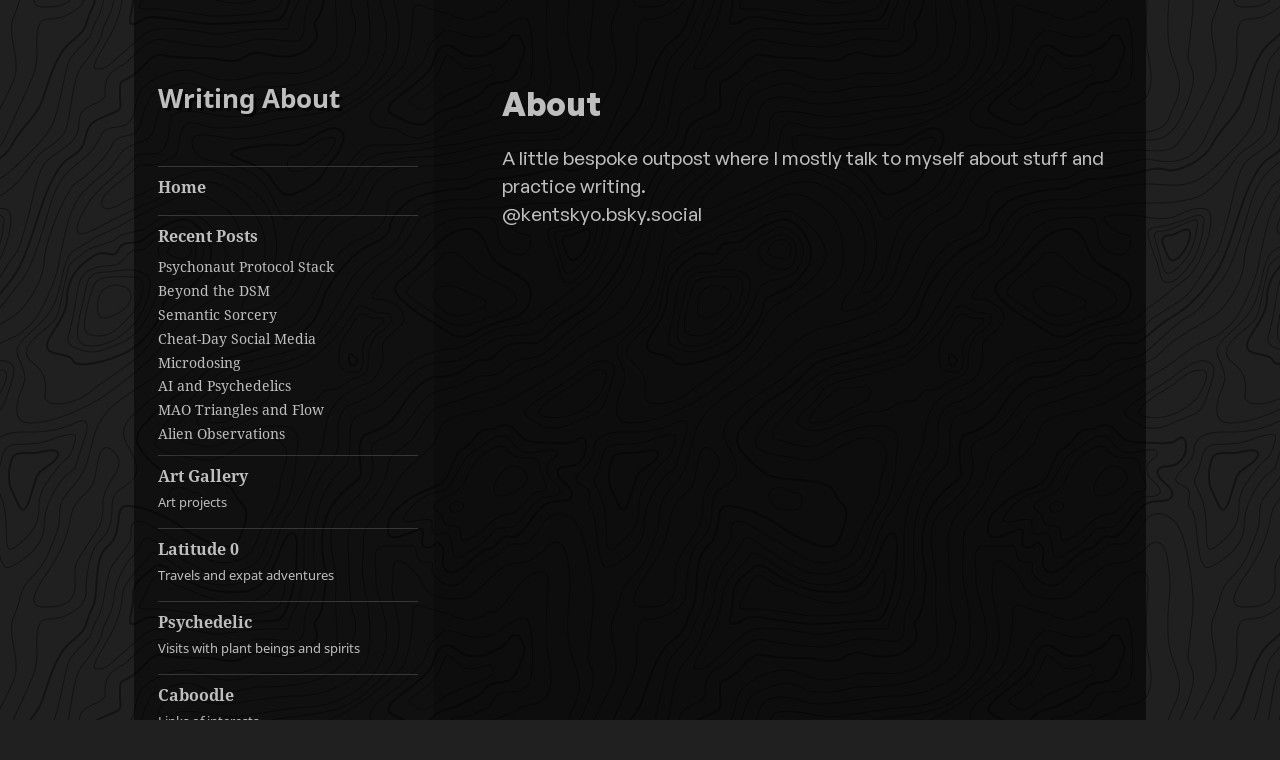

--- FILE ---
content_type: text/html
request_url: https://writingabout.xyz/pages/about/
body_size: 11376
content:
<!DOCTYPE html>
<html lang="en">
  <head>
    <meta charset="UTF-8" />
    <meta name="viewport" content="width=device-width, initial-scale=1.0" />
    <meta
      name="Description"
      content="fundamentally, I&#39;m a scout and I make maps. Mainly for myself but you are welcome to try them."
    />
    <link rel="canonical" href="https://writingabout.xyz/pages/about/" />
    <link rel="stylesheet" href="/css/style.css" />
    <link rel="stylesheet" href="/css/chat.css" />
    <title>About</title>
    <link rel="icon" type="image/png" href="/favicon.png" />
    <!-- Google tag (gtag.js) -->
    <script
      async
      src="https://www.googletagmanager.com/gtag/js?id=G-6ZZVRBW7N2"
    ></script>
    <script>
      window.dataLayer = window.dataLayer || [];
      function gtag() {
        dataLayer.push(arguments);
      }
      gtag("js", new Date());
      gtag("config", "G-6ZZVRBW7N2");
    </script>
  </head>
  <body>
    <main>
      <aside>
        <div class="branding">
          <h1 class="site-title">
            <a href="/" title="Home">Writing About</a>
          </h1>
          <button class="hamburger hamburger-cancel">
            <span class="icon"></span>
          </button>
        </div>

        <div class="expandable">
          <ul class="menu-list">
            <li>
              <a href="/">Home</a>
            </li>
            <li>
              <a href="#">Recent Posts</a>

              <ul id="recent-posts">
                <li>
                  <a href="/posts/psychonaut-protocol-stack/"
                    >Psychonaut Protocol Stack</a
                  >
                </li>

                <li>
                  <a href="/posts/beyond-the-dsm/">Beyond the DSM</a>
                </li>

                <li>
                  <a href="/posts/semantic-sorcery/">Semantic Sorcery</a>
                </li>

                <li>
                  <a href="/posts/cheat-day-social-media/"
                    >Cheat-Day Social Media</a
                  >
                </li>

                <li>
                  <a href="/posts/microdosing/">Microdosing</a>
                </li>

                <li>
                  <a href="/posts/ai-and-psychedelics/">AI and Psychedelics</a>
                </li>

                <li>
                  <a href="/posts/mao-triangles-and-flow/"
                    >MAO Triangles and Flow</a
                  >
                </li>

                <li>
                  <a href="/posts/alien-observations/">Alien Observations</a>
                </li>
              </ul>
            </li>
            <li>
              <a href="/pages/art-gallery/"
                >Art Gallery
                <div class="menu-description">Art projects</div>
              </a>
            </li>
            <li>
              <a href="/categories/travels/"
                >Latitude 0
                <div class="menu-description">Travels and expat adventures</div>
              </a>
            </li>
            <li>
              <a href="/categories/psychedelic/"
                >Psychedelic
                <div class="menu-description">
                  Visits with plant beings and spirits
                </div>
              </a>
            </li>
            <li>
              <a href="/pages/collections/"
                >Caboodle
                <div class="menu-description">Links of interests</div>
              </a>
            </li>

            <li>
              <a href="/categories/captains-log/"
                >Captain's Log
                <div class="menu-description">Private ramblings</div>
              </a>
            </li>
            <li>
              <a href="/posts/fruits-of-ecuador/"
                >Fruits of Ecuador
                <div class="menu-description">
                  Class notes with follow-up research on various fruits of
                  Ecuador
                </div>
              </a>
            </li>
            <li>
              <a href="/pages/cuenca-street-art/"
                >Cuenca Street Art
                <div class="menu-description">
                  Photos from the calles and cobblestones of Cuenca, Ecuador
                </div>
              </a>
            </li>
            <li>
              <a href="#" id="category-list">Categories</a>
              <ul id="category-menu" class="hidden">
                <li>
                  <a href="/categories/ai/" class="categories">AI</a>
                </li>

                <li>
                  <a href="/categories/alchemy-and-magic/" class="categories"
                    >Alchemy &amp; Magic</a
                  >
                </li>

                <li>
                  <a href="/categories/art/" class="categories">Art</a>
                </li>

                <li>
                  <a href="/categories/book-reports/" class="categories"
                    >Book Reports</a
                  >
                </li>

                <li>
                  <a href="/categories/captains-log/" class="categories"
                    >Captain&#39;s Log</a
                  >
                </li>

                <li>
                  <a href="/categories/captions/" class="categories"
                    >Captions</a
                  >
                </li>

                <li>
                  <a href="/categories/chats/" class="categories">Chats</a>
                </li>

                <li>
                  <a href="/categories/code/" class="categories">Code</a>
                </li>

                <li>
                  <a href="/categories/dreams/" class="categories">Dreams</a>
                </li>

                <li>
                  <a href="/categories/experiments/" class="categories"
                    >Experiments</a
                  >
                </li>

                <li>
                  <a href="/categories/freeverse/" class="categories"
                    >Freeverse</a
                  >
                </li>

                <li>
                  <a href="/categories/freewriting/" class="categories"
                    >Freewriting</a
                  >
                </li>

                <li>
                  <a href="/categories/future/" class="categories">Future</a>
                </li>

                <li>
                  <a href="/categories/hidden/" class="categories">Hidden</a>
                </li>

                <li>
                  <a href="/categories/inner-voices/" class="categories"
                    >Inner Voices</a
                  >
                </li>

                <li>
                  <a href="/categories/journal/" class="categories">Journal</a>
                </li>

                <li>
                  <a href="/categories/magic/" class="categories">Magic</a>
                </li>

                <li>
                  <a href="/categories/martial-arts/" class="categories"
                    >Martial Arts</a
                  >
                </li>

                <li>
                  <a href="/categories/meditation/" class="categories"
                    >Meditation</a
                  >
                </li>

                <li>
                  <a href="/categories/metaphors/" class="categories"
                    >Metaphors</a
                  >
                </li>

                <li>
                  <a href="/categories/music/" class="categories">Music</a>
                </li>

                <li>
                  <a href="/categories/musing/" class="categories">Musing</a>
                </li>

                <li>
                  <a href="/categories/philosophy/" class="categories"
                    >Philosophy</a
                  >
                </li>

                <li>
                  <a href="/categories/places/" class="categories">Places</a>
                </li>

                <li>
                  <a href="/categories/poems/" class="categories">Poems</a>
                </li>

                <li>
                  <a href="/categories/psychedelic/" class="categories"
                    >Psychedelic</a
                  >
                </li>

                <li>
                  <a href="/categories/psychology/" class="categories"
                    >Psychology</a
                  >
                </li>

                <li>
                  <a href="/categories/quotes/" class="categories">Quotes</a>
                </li>

                <li>
                  <a href="/categories/review/" class="categories">Review</a>
                </li>

                <li>
                  <a href="/categories/sounds/" class="categories">Sounds</a>
                </li>

                <li>
                  <a href="/categories/spanish/" class="categories">Spanish</a>
                </li>

                <li>
                  <a href="/categories/stories/" class="categories">Stories</a>
                </li>

                <li>
                  <a href="/categories/tools/" class="categories">Tools</a>
                </li>

                <li>
                  <a href="/categories/travels/" class="categories">Travels</a>
                </li>

                <li>
                  <a href="/categories/uncategorized/" class="categories"
                    >Uncategorized</a
                  >
                </li>

                <li>
                  <a href="/categories/world/" class="categories">World</a>
                </li>

                <li>
                  <a href="/categories/writing/" class="categories">Writing</a>
                </li>
              </ul>
            </li>
            <li>
              <a href="/archive/">Archives</a>
            </li>
            <li>
              <a href="/pages/about/"
                >About
                <div class="menu-description">blah blah blah</div>
              </a>
            </li>
          </ul>
        </div>
      </aside>

      <section>
        <div class="post page clearfix">
          <h2>About</h2>
          <p>
            A little bespoke outpost where I mostly talk to myself about stuff
            and practice writing.<br />
            @kentskyo.bsky.social
          </p>
        </div>
      </section>

      <footer>
        <div>
          &copy;2025 writingabout
          <button id="scrollToTopBtn" aria-label="Scroll To Top">
            <svg
              viewBox="0 0 15 15"
              fill="none"
              xmlns="http://www.w3.org/2000/svg"
            >
              <path
                fill-rule="evenodd"
                clip-rule="evenodd"
                d="M11.1464 6.85355C11.3417 7.04882 11.6583 7.04882 11.8536 6.85355C12.0488 6.65829 12.0488 6.34171 11.8536 6.14645L7.85355 2.14645C7.65829 1.95118 7.34171 1.95118 7.14645 2.14645L3.14645 6.14645C2.95118 6.34171 2.95118 6.65829 3.14645 6.85355C3.34171 7.04882 3.65829 7.04882 3.85355 6.85355L7.5 3.20711L11.1464 6.85355ZM11.1464 12.8536C11.3417 13.0488 11.6583 13.0488 11.8536 12.8536C12.0488 12.6583 12.0488 12.3417 11.8536 12.1464L7.85355 8.14645C7.65829 7.95118 7.34171 7.95118 7.14645 8.14645L3.14645 12.1464C2.95118 12.3417 2.95118 12.6583 3.14645 12.8536C3.34171 13.0488 3.65829 13.0488 3.85355 12.8536L7.5 9.20711L11.1464 12.8536Z"
                fill="currentColor"
              />
            </svg>
          </button>
        </div>
      </footer>
    </main>

    <script src="/js/index.js"></script>
  </body>
</html>


--- FILE ---
content_type: text/css
request_url: https://writingabout.xyz/css/style.css
body_size: 15606
content:
@import url("general-sans.css");
/* noto-serif-regular - latin */
@font-face {
  font-family: "Noto Serif";
  font-style: normal;
  font-weight: 400;
  src: local(""),
    url("/assets/fonts/noto-serif-v9-latin-regular.woff2") format("woff2"),
    /* Chrome 26+, Opera 23+, Firefox 39+ */
      url("/assets/fonts/noto-serif-v9-latin-regular.woff") format("woff"); /* Chrome 6+, Firefox 3.6+, IE 9+, Safari 5.1+ */
  /* font-display: swap; */
}
/* noto-serif-italic - latin */
@font-face {
  font-family: "Noto Serif";
  font-style: italic;
  font-weight: 400;
  src: local(""),
    url("/assets/fonts/noto-serif-v9-latin-italic.woff2") format("woff2"),
    /* Chrome 26+, Opera 23+, Firefox 39+ */
      url("/assets/fonts/noto-serif-v9-latin-italic.woff") format("woff"); /* Chrome 6+, Firefox 3.6+, IE 9+, Safari 5.1+ */
  /* font-display: swap; */
}
/* noto-serif-700 - latin */
@font-face {
  font-family: "Noto Serif";
  font-style: normal;
  font-weight: 700;
  src: local(""),
    url("/assets/fonts/noto-serif-v9-latin-700.woff2") format("woff2"),
    /* Chrome 26+, Opera 23+, Firefox 39+ */
      url("/assets/fonts/noto-serif-v9-latin-700.woff") format("woff"); /* Chrome 6+, Firefox 3.6+, IE 9+, Safari 5.1+ */
  /* font-display: swap; */
}
/* noto-sans-regular - latin */
@font-face {
  font-family: "Noto Sans";
  font-style: normal;
  font-weight: 400;
  src: local(""),
    url("/assets/fonts/noto-sans-v11-latin-regular.woff2") format("woff2"),
    /* Chrome 26+, Opera 23+, Firefox 39+ */
      url("/assets/fonts/noto-sans-v11-latin-regular.woff") format("woff"); /* Chrome 6+, Firefox 3.6+, IE 9+, Safari 5.1+ */
  /* font-display: swap; */
}
/* noto-sans-700 - latin */
@font-face {
  font-family: "Noto Sans";
  font-style: normal;
  font-weight: 700;
  src: local(""),
    url("/assets/fonts/noto-sans-v11-latin-700.woff2") format("woff2"),
    /* Chrome 26+, Opera 23+, Firefox 39+ */
      url("/assets/fonts/noto-sans-v11-latin-700.woff") format("woff"); /* Chrome 6+, Firefox 3.6+, IE 9+, Safari 5.1+ */
  /* font-display: swap; */
}
/* noto-sans-italic - latin */
@font-face {
  font-family: "Noto Sans";
  font-style: italic;
  font-weight: 400;
  src: local(""),
    url("/assets/fonts/noto-sans-v11-latin-italic.woff2") format("woff2"),
    /* Chrome 26+, Opera 23+, Firefox 39+ */
      url("/assets/fonts/noto-sans-v11-latin-italic.woff") format("woff"); /* Chrome 6+, Firefox 3.6+, IE 9+, Safari 5.1+ */
  /* font-display: swap; */
}

:root {
  --accents: hsl(357, 99%, 27%);
  --black: #111111;
  --dark: #202020;
  --color: #bebebe;
  --links: #1caec2;
  --blockquote: #7a7979;
  --menu-border: #7a797960;
  --hamburger-color: whitesmoke;
  --max-width: 1920px;
  --reading-width: 40rem;
  --social-icon-fill: #2aa9c9;
  --fig-caption: #e7e6e6;
}

/* Fake image */
.fakeimg {
  background-color: #aaa;
  width: 100%;
  height: auto;
  /* padding: 20px; */
}

a:link,
a:visited,
a:hover,
a:active {
  color: var(--links);
  /* border-bottom: 1px solid #333;
  border-color: var(--links); */
  text-decoration: none;
}

* {
  margin: 0;
  padding: 0;
  box-sizing: border-box;
}

body {
  background-color: var(--dark);
  color: var(--color);
  font-family: "Noto Serif", serif;
  font-size: calc(16px + 0.05vw);
  line-height: 1.5;
  height: 100vh;

  background-image: url("../assets/images/topo.svg");
  background-color: #202020;
}

main {
  display: grid;
  grid-template-areas:
    ". aside section ."
    ". . footer .";
  grid-template-rows: 1fr auto;
  grid-template-columns:
    minmax(0px, 2fr) minmax(250px, 300px) minmax(700px, auto)
    minmax(0px, 2fr);
  height: 100%;
  width: 100%;
}

/* 4 columns */
footer {
  /* background-color: var(--black); */
  background-color: rgba(0, 0, 0, 0.2);
  grid-area: footer;
  padding-left: 5%;
  padding-top: 1rem;
}

footer div {
  display: grid;
  grid-template-columns: 1fr auto;
  /* justify-items: center; */
  color: #bebebe;
  align-items: center;
  max-width: var(--reading-width);
  padding-left: 1rem;
}

#scrollToTopBtn {
  background-color: var(--dark);
  border: solid 1px var(--color);
  border-radius: 0%;
  color: var(--color);
  cursor: pointer;
  font-size: 12px;
  line-height: 24px;
  width: 40px;
  margin-right: 2rem;
  margin-bottom: 1rem;
  padding: 5px 5px 0 5px;
}

main aside {
  grid-area: aside;
  background: var(--dark);
  background: rgba(0, 0, 0, 0.5);
  justify-self: center;
  padding-right: 1rem;
  padding-top: 5rem;
  padding-left: 1.5rem;
  font-size: 0.8rem;
  font-family: "Noto Sans", sans-serif;
}

main section {
  /* border: 1px solid #bebebe; */
  grid-area: section;
  background-color: var(--black);
  /* background-color: transparent;
 */
  background-color: rgba(0, 0, 0, 0.6);

  padding: 3rem 5% 5% 5%;
}

main section .post {
  /* background: var(--dark); */
  /* padding: 4rem 4rem 2rem 4rem; */
  padding: 2rem 0 0 2rem;
  max-width: var(--reading-width);
  font-size: 1.2rem;
  font-family: "GeneralSans-Variable", "Noto Serif", serif;
  font-weight: 450;
  position: relative;
}

main section .post p {
  padding-bottom: 1.5rem;
}

.post h2,
.post h3,
.post h4 {
  padding-bottom: 1rem;
}

.post h2 {
  font-size: 2rem;
}

.post-title {
  font-size: 2rem;
  padding-bottom: 2rem;
  font-weight: bold;
  display: block;
  line-height: 1;
}
a.post-title {
  color: var(--color);
}

main section .post ul,
main section .post ol {
  padding-left: 1.5rem;
  padding-bottom: 1.5rem;
}

main section .post ol li {
  padding-left: 1rem;
  padding-bottom: 1rem;
}

main section .post figure {
  padding: 2rem 0;
  /* text-align: center; */
  display: inline-block;
}

main section .post figure img {
  -ms-interpolation-mode: bicubic;
  border: 0;
  height: auto;
  max-width: 100%;
  vertical-align: middle;
}

main section .post figcaption {
  text-align: center;
  font-size: 0.8rem;
  text-align: center;
  color: var(--fig-caption);
}

main section .post-footer {
  display: flex;
  flex-wrap: wrap;
  /* background: var(--dark); */
  background-color: rgba(0, 0, 0, 0.2);
  padding: 0 4rem 0 2rem;
  margin: 0 0 2rem 0;
  max-width: var(--reading-width);
}

main section .post-footer span {
  display: block;
  padding-right: 1.5em;
}
main section .post-footer svg {
  display: block;
  padding-right: 0.5em;
}

div.post-date {
  display: flex;
  align-items: flex-start;
}

div.post-tags {
  display: flex;
  align-items: flex-start;
  flex-wrap: wrap;
}




blockquote {
  color: var(--blockquote);
  font-size: 1.5rem;
  line-height: 1.7;
  margin: 1em;
  padding-left: 1em;
  border-left: 7px solid var(--blockquote);
  font-style: italic;
  font-family: "Noto Serif", serif;
}

hr.footnotes-sep {
  border: 0;
  border-top: 1px solid red;
  opacity: 0.4;
  margin: 1rem 0;
}

hr {
  border: 0;
  border-top: 1px solid red;
  opacity: 0.4;
  max-width: 100px;
  margin: 2rem auto;
}

section .footnotes {
  background-color: var(--dark);
}

img.amazon-book-image {
  max-width: 200px;
}

/* codepen generated iframe */
.cp_embed_wrapper {
  padding-top: 1rem;
}

.social {
  display: grid;
  grid-template-columns: repeat(5, 40px);
  padding: 0.5em 0;
  grid-gap: 0.5em;
}

.social svg {
  width: 32px;
  height: 32px;
  fill: var(--social-icon-fill);
}

.social a {
  text-decoration: none;
}

.social a:hover svg {
  fill: var(--color);
}

.expandable {
  display: block;
  padding-top: 1rem;
}

.menu-list {
  border-top: 1px solid var(--menu-border);
}

.menu-list li {
  list-style: none;
  margin: 0;
  border-top: 1px solid var(--menu-border);
}

.menu-list > li {
  padding-bottom: 0.5rem;
}

.menu-list > li:first-child {
  border-top: 0;
}

.menu-list > li > a {
  font-size: 1rem;
  font-weight: 700;
}

.menu-list a {
  text-decoration: none;
  padding: 0.5em 0;
  display: block;
  font-size: 0.9rem;
  font-family: "Noto Serif", serif;
  font-weight: 400;
}
.menu-list a:link,
.menu-list a:visited,
.menu-list a:hover,
.menu-list a:active {
  color: var(--color);
  /* border-bottom: 1px solid #333;
  border-color: var(--links); */
}
.menu-description {
  font-family: "Noto Sans", sans-serif;
  font-size: 0.8rem;
  margin-top: 5px;
  font-weight: 400;
}

ul#recent-posts li {
  border: 0;
  padding: 0;
}
ul#recent-posts li a {
  padding: 0 0 0.2em 0;
}

ul#category-menu li {
  border: 0;
  padding: 0;
}
ul#category-menu li a {
  padding: 0 0 0.2em 0;
}

div.category-header {
  border-left: 7px solid #7a7979;
  padding: 0 2rem 1rem 1.5rem;
  margin-bottom: 1.5rem;
  margin-left: 0.25rem;
  display: flex;
  align-items: center;
  /* align-content: center; */
  height: 6rem;
}
div.category-header h1 {
  font-size: 2rem;
  padding-bottom: 0;
  padding-top: 0;
}
div.category-header p {
  font-size: 1rem;
}

ul.category-list {
  padding-left: 1.5rem;
  padding-bottom: 1.5rem;
}

.hidden {
  display: none;
}

#facebook {
  display: none;
}

/* https://blog.theodo.com/2018/01/responsive-iframes-css-trick/ */
.iframe-container {
  position: relative;
  overflow: hidden;
  padding-top: 100%; /* 16:9 Aspect Ratio (divide 9 by 16 = 0.5625) */
  /* width: 100%;
  height: auto; */
}

.responsive-iframe {
  border-style: none;
  position: absolute;
  top: 0;
  left: 0;
  width: 100%;
  height: 100%;
}

/* div.gallery {
  display: grid;
  grid-template-columns: repeat(auto-fit, minmax(300px, 1fr));
  grid-gap: 5px;
  grid-auto-flow: dense;
  padding: 1rem 0.5rem;
}

.gallery img {
  width: 100% !important;
  height: auto !important;
} */

div.gallery {
  column-count: 3;
  column-gap: 1em;
}

div.gallery img {
  display: inline-block;
  margin: 0 0 1em;
  width: 100%;
}

video {
  width: 100%;
  height: auto;
}

audio {
  margin: 1rem auto;
  outline: none;
}

.clearfix::after {
  content: "";
  clear: both;
  display: table;
}

/* markdown attributes */
.float-left {
  float: left;
  padding: 0.5rem 1.5rem 0.5rem 0;
}

.float-right {
  float: right;
  padding: 0 0 0.5rem 1.5rem;
}

img {
  -ms-interpolation-mode: bicubic;
  border: 0;
  height: auto;
  max-width: 100%;
  vertical-align: middle;
}

.branding {
  /* position: sticky;
       top: 0; */
  display: block;
  /* padding: 0.5em;
        margin: 1rem 0; */
  padding-bottom: 2rem;
}

.site-title {
  font-family: "Noto Sans", sans-serif;
  /* font-size: 27px; */
  font-size: 1.6rem;
  font-weight: 700;
  line-height: 1.5;
  /* padding-bottom: 0.5rem; */
  text-shadow: 3px 3px rgba(0, 0, 0, 0.6);
}

.site-title a {
  text-decoration: none;
  color: inherit;
}

.site-description {
  display: block;
  font-family: "Noto Sans", sans-serif;
  font-size: 0.9rem;
  font-weight: 400;
  line-height: 1.5;
  padding-left: 1rem;
}

.hamburger {
  /* margin-left: auto; */
  grid-column: 2;
  grid-row: 1;
  justify-self: end;
}

.hamburger {
  font-size: 30px;

  display: none;

  width: 1em;
  height: 1em;
  padding: 0;

  cursor: pointer;
  transition: transform 0.2s ease-in-out;
  vertical-align: middle;

  border: 0 none;
  background: transparent;
}

/**
      * Button height fix for Firefox
      */
.hamburger::-moz-focus-inner {
  padding: 0;
  border: 0 none;
}

/**
      * Focus fix for Chrome
      */
.hamburger:focus {
  outline: 0;
}

.hamburger:before,
.hamburger:after {
  content: "";
}

.hamburger:before,
.hamburger .icon,
.hamburger:after {
  display: block;

  width: 100%;
  height: 0.2em;
  margin: 0 0 0.2em;

  transition: transform 0.2s ease-in-out;

  border-radius: 0.05em;
  background: var(--hamburger-color);
}

/**
      * Styles for the active `.hamburger` icon
      */
.hamburger.hamburger-active:before,
.hamburger.amburger-active .icon,
.hamburger.amburger-active:after {
  background: var(--hamburger-color);
}

/**
      * CLOSE/CANCEL/CROSS
      */
.hamburger.hamburger-cancel.hamburger-active .icon {
  transform: scale(0);
}

.hamburger.hamburger-cancel.hamburger-active:before {
  transform: translateY(0.4em) rotate(135deg);
}

.hamburger.hamburger-cancel.hamburger-active:after {
  transform: translateY(-0.4em) rotate(-135deg);
}

@media (max-width: 1023px) {
  main {
    grid-template-areas:
      "aside"
      "section"
      "footer";
    grid-template-columns: 1fr;
    grid-template-rows: auto 1fr auto;
  }
  main aside {
    justify-self: start;
    justify-items: start;
    padding: 0.5em 1em;
    width: 100vw;
  }

  main aside .expandable {
    display: none;
    flex-direction: column;
    align-items: center;
  }

  main section {
    /* padding: 0rem; */
    width: 100vw;
  }

  main section.footnotes {
    width: auto;
  }

  main section .post {
    /* background: var(--dark);
     */
    /* width: 100%; */
    padding: 1rem;
    /* max-width: var(--reading-width); */
    font-size: 1rem;
  }

  .post h2,
  .post h3,
  .post h4 {
    padding-bottom: 0.8rem;
  }

  .post h2 {
    font-size: 1.2rem;
  }

  blockquote {
    font-size: 1rem;
  }

  .branding {
    display: grid;
    grid-template: auto auto/auto 1fr auto;
    /* width: 100%; */
    width: 100%;
    padding-bottom: 0;
  }

  .hamburger {
    display: inline-block;
    /* span right two columns */
    grid-column: 3;
    grid-row: 1/3;
    align-self: center;
    /* margin-right: 2rem; */
  }
}

/* Gallery  on medium-sized screens */
@media only screen and (max-width: 1023px) and (min-width: 768px) {
  div.gallery {
    column-count: 2;
  }
}

/* Masonry on small screens */
@media only screen and (max-width: 767px) and (min-width: 240px) {
  div.gallery {
    column-count: 1;
  }
}

.page {
  display: flex;
  flex-direction: column;
  height: 100%
}

.collection {
  flex-grow: 1;
  border: none;
  margin: 0;
  padding: 0;
}

.custom-blue-header th {
  color: #4A90E2; 
}

/* Apply styles to tables with the .styled-table class */
.styled-table {
  /* Use the full width and a fixed layout algorithm */
  width: 100%;
  min-width: 500px;
  table-layout: auto;

  /* Collapse borders for a cleaner look */
  border-collapse: collapse;

  /* Add some space below the table */
  margin-block-start: 1em;
  margin-block-end: 1em;
}

/* Style the header and data cells */
.styled-table th,
.styled-table td {
  /* Add generous padding for breathing room */
  padding: 12px 15px;

  /* Align text to the left */
  text-align: left;

  /* Align content to the top of the cell, crucial for rows with varying text height */
  vertical-align: top;

  /* Add a subtle line between rows for separation */
  border-bottom: 1px solid #444; /* Adjust color as needed */
  overflow-wrap: break-word;
  word-break: break-word;
}

/* Set specific widths for each column */
.styled-table th:nth-child(1) {
  width: 20%;
}

.styled-table th:nth-child(2) {
  width: 35%;
}

.styled-table th:nth-child(3) {
  width: 45%;
}

/*
  The wrapper for the responsive table.
*/
.table-wrapper {
  /*
    show a scrollbar
    only when the content inside (the table) is wider than the container.
  */
  overflow-x: auto;

  /* Adds a subtle shadow effect to hint that there's more content */
  -webkit-overflow-scrolling: touch; /* Improves scrolling on iOS */
}

--- FILE ---
content_type: text/css
request_url: https://writingabout.xyz/css/chat.css
body_size: 7390
content:
:root {
    /* Base Colors */
    --color-primary-text: #F7FAFC; /* Tailwind gray-100 - For primary text */
    --color-secondary-text: #A0AEC0; /* Tailwind gray-500 - For secondary text like timestamps */

    --color-bg-primary: #1A202C;    /* Tailwind gray-900 - Deep dark background */
    --color-bg-secondary: #2D3748;  /* Tailwind gray-800 - Slightly lighter dark for elements like message area */
    --color-bg-tertiary: #4A5568;   /* Tailwind gray-700 - Medium dark, for cards/accented backgrounds */

    /* Original Light Theme Base Colors (kept for reference or specific needs) */
    --color-white-original: #ffffff;

    /* Grays (Re-mapped for Dark Theme Context) */
    --color-slate-50: var(--color-bg-secondary);   /* Was: #f8fafc (light bg), Now: Dark secondary bg */
    --color-gray-300: var(--color-bg-tertiary);    /* Was: #cbd5e1 (light avatar bg), Now: Dark theme tertiary bg (e.g., for avatar) */

    /* Accent Colors (Can often remain, check contrast. Indigo/Sky usually work well on dark) */
    --color-indigo-500: #6366f1;    /* Equivalent to Tailwind to-indigo-600 / bg-indigo-500 / ring-indigo-500 */
    --color-ai-message-bg-dark: #365566; /* Custom dark blue/slate for AI messages, replaces light sky-100 */
    --color-indigo-200: #c3dafe;    /* Tailwind indigo-200 (human timestamp, light text on dark indigo bg) */

    /* Opacity/Alpha Colors */
    --color-dark-alpha-20: rgba(0, 0, 0, 0.2);
    --color-dark-alpha-10: rgba(0, 0, 0, 0.1);
    --color-dark-alpha-06: rgba(0, 0, 0, 0.06);

    /* Semantic Colors (derived from above for specific UI elements) */
    /* Chat Container */
    --chat-container-bg: var(--color-bg-primary);
    --chat-container-shadow-1: var(--color-dark-alpha-20); /* Subtle shadow for dark on dark */
    --chat-container-shadow-2: var(--color-dark-alpha-10);

    /* Chat Messages Area */
    --chat-messages-bg: var(--color-slate-50); /* This uses the re-mapped --color-slate-50 which points to --color-bg-secondary */

    /* Avatar Placeholder */
    --avatar-placeholder-bg: var(--color-gray-300); /* Mapped to bg-tertiary */
    --avatar-placeholder-text: #E2E8F0; /* Tailwind gray-300 - light text for dark avatar bg */

    /* Message Bubble Shadows */
    --message-bubble-shadow-1: var(--color-dark-alpha-10);
    --message-bubble-shadow-2: var(--color-dark-alpha-06);

    /* AI Message */
    --ai-message-bubble-bg: var(--color-ai-message-bg-dark); /* Was sky-100 */
    --ai-message-bubble-text: var(--color-primary-text); /* Was gray-800 */
    --ai-message-timestamp-text: var(--color-secondary-text); /* Was gray-500 */

    /* Human Message */
    --human-message-bubble-bg: var(--color-indigo-500);
    --human-message-bubble-text: var(--color-white-original); /* Bright white */
    --human-message-timestamp-text: var(--color-indigo-200);

}

/* Chat Container */
.chat-app-container {
    width: 100%;
    max-width: 42rem; /* Equivalent to Tailwind max-w-lg (32rem) or lg:max-w-xl (36rem), chose a middle ground */
    background-color: var(--chat-container-bg); /* Equivalent to Tailwind bg-white */
    border-radius: 0.75rem; /* Equivalent to Tailwind rounded-xl */
    box-shadow: 0 20px 25px -5px var(--chat-container-shadow-1), 0 10px 10px -5px var(--chat-container-shadow-2); /* Equivalent to Tailwind shadow-2xl */
    display: flex;
    flex-direction: column;
}


/* Chat Messages Area */
.chat-messages {
    flex: 1 1 0%; /* Equivalent to Tailwind flex-1 */
    padding: 1rem 1.5rem; /* Equivalent to Tailwind p-4 sm:p-6 */
    background-color: var(--chat-messages-bg); /* Equivalent to Tailwind bg-slate-50 */
}
.chat-messages > *:not(:last-child) {
     margin-bottom: 1rem; /* Equivalent to Tailwind space-y-4 */
}

/* Message Row Styling */
.message-row {
    display: flex;
    align-items: flex-end; /* Aligns avatar and bubble with bottom */
}
.message-row.ai-message {
    justify-content: flex-start; /* AI messages on the left */
}
.message-row.human-message {
    justify-content: flex-end; /* Human messages on the right */
}

/* Avatar Placeholder */
.avatar-placeholder {
    width: 2rem; /* Equivalent to Tailwind w-8 */
    height: 2rem; /* Equivalent to Tailwind h-8 */
    border-radius: 9999px; /* Equivalent to Tailwind rounded-full */
    background-color: var(--avatar-placeholder-bg); /* Equivalent to Tailwind gray-300 */
    display: flex;
    align-items: center;
    justify-content: center;
    font-weight: bold;
    color: var(--avatar-placeholder-text); /* Equivalent to Tailwind gray-700 */
    flex-shrink: 0; /* Equivalent to Tailwind flex-shrink-0 */
}
/* Responsive avatar size */
@media (min-width: 640px) { /* sm breakpoint */
    .avatar-placeholder {
        width: 2.5rem; /* sm:w-10 */
        height: 2.5rem; /* sm:h-10 */
    }
}


/* Message Bubble */
.message-bubble {
    padding: 0.75rem; /* Equivalent to Tailwind p-3 */
    max-width: 70%; /* Equivalent to Tailwind max-w-[70%] */
    box-shadow: 0 1px 3px 0 var(--message-bubble-shadow-1), 0 1px 2px 0 var(--message-bubble-shadow-2); /* Equivalent to Tailwind shadow */
}
/* Responsive bubble width */
@media (min-width: 640px) { /* sm breakpoint */
    .message-bubble {
         max-width: 75%; /* sm:max-w-[75%] */
    }
}

.message-bubble p {
    font-size: 0.875rem; /* Equivalent to Tailwind text-sm */
    word-wrap: break-word;
}
 /* Responsive bubble text */
@media (min-width: 640px) { /* sm breakpoint */
    .message-bubble p {
        font-size: 1rem; /* sm:text-base */
    }
}

.message-bubble .timestamp {
    font-size: 0.75rem; /* Equivalent to Tailwind text-xs */
    margin-top: 0.25rem; /* Equivalent to Tailwind mt-1 */
    display: block;
    text-align: right;
}

/* AI Message Specifics */
.message-row.ai-message .avatar-placeholder {
    margin-right: 0.5rem; /* Equivalent to Tailwind space-x-2 */
}
.message-row.ai-message .message-bubble {
    background-color: var(--ai-message-bubble-bg); /* Equivalent to Tailwind bg-sky-100 */
    color: var(--ai-message-bubble-text); /* Equivalent to Tailwind text-gray-800 */
    border-top-right-radius: 0.5rem; /* Equivalent to Tailwind rounded-r-lg */
    border-bottom-left-radius: 0.5rem; /* Equivalent to Tailwind rounded-bl-lg */
    border-bottom-right-radius: 0.5rem; /* Added for consistency */
    border-top-left-radius: 0.10rem; /* Slightly less rounded for "tail" effect */
}
.message-row.ai-message .message-bubble .timestamp {
    color: var(--ai-message-timestamp-text); /* Equivalent to Tailwind text-gray-500 */
}

/* Human Message Specifics */
.message-row.human-message .avatar-placeholder {
    margin-left: 0.5rem; /* Equivalent to Tailwind space-x-2 */
}
.message-row.human-message .message-bubble {
    background-color: var(--human-message-bubble-bg); /* Equivalent to Tailwind bg-indigo-500 */
    color: var(--human-message-bubble-text); /* Equivalent to Tailwind text-white */
    border-top-left-radius: 0.5rem; /* Equivalent to Tailwind rounded-l-lg */
    border-bottom-right-radius: 0.5rem; /* Equivalent to Tailwind rounded-br-lg */
    border-bottom-left-radius: 0.5rem; /* Added for consistency */
    border-top-right-radius: 0.10rem; /* Slightly less rounded for "tail" effect */
}
.message-row.human-message .message-bubble .timestamp {
    color: var(--human-message-timestamp-text); /* Equivalent to Tailwind text-indigo-200 */
}


--- FILE ---
content_type: text/css
request_url: https://writingabout.xyz/css/general-sans.css
body_size: 5595
content:
/**
 * @license
 *
 * Font Family: General Sans
 * Designed by: Frode Helland
 * URL: https://www.fontshare.com/fonts/general-sans
 * © 2021 Indian Type Foundry
 *
 * Font Styles:
 * General Sans Variable(Variable font)
 * General Sans Variable Italic(Variable font)
 * General Sans Extralight
 * General Sans Extralight Italic
 * General Sans Light
 * General Sans Light Italic
 * General Sans Regular
 * General Sans Italic
 * General Sans Medium
 * General Sans Medium Italic
 * General Sans Semibold
 * General Sans Semibold Italic
 * General Sans Bold
 * General Sans Bold Italic
 *
*/

/**
* This is a variable font
* You can controll variable axes as shown below:
* font-variation-settings: 'wght' 700.0;
*
* available axes:

* 'wght' (range from 200.0 to 700.0)

*/

@font-face {
  font-family: "GeneralSans-Variable";
  src: url("../assets/fonts/GeneralSans-Variable.woff2") format("woff2"),
    url("../assets/fonts/GeneralSans-Variable.woff") format("woff"),
    url("../assets/fonts/GeneralSans-Variable.ttf") format("truetype");
  font-weight: 200 700;
  font-display: swap;
  font-style: normal;
}

/**
* This is a variable font
* You can controll variable axes as shown below:
* font-variation-settings: 'wght' 700.0;
*
* available axes:

* 'wght' (range from 200.0 to 700.0)

*/

@font-face {
  font-family: "GeneralSans-VariableItalic";
  src: url("../assets/fonts/GeneralSans-VariableItalic.woff2") format("woff2"),
    url("../assets/fonts/GeneralSans-VariableItalic.woff") format("woff"),
    url("../assets/fonts/GeneralSans-VariableItalic.ttf") format("truetype");
  font-weight: 200 700;
  font-display: swap;
  font-style: italic;
}

@font-face {
  font-family: "GeneralSans-Extralight";
  src: url("../assets/fonts/GeneralSans-Extralight.woff2") format("woff2"),
    url("../assets/fonts/GeneralSans-Extralight.woff") format("woff"),
    url("../assets/fonts/GeneralSans-Extralight.ttf") format("truetype");
  font-weight: 200;
  font-display: swap;
  font-style: normal;
}

@font-face {
  font-family: "GeneralSans-ExtralightItalic";
  src: url("../assets/fonts/GeneralSans-ExtralightItalic.woff2") format("woff2"),
    url("../assets/fonts/GeneralSans-ExtralightItalic.woff") format("woff"),
    url("../assets/fonts/GeneralSans-ExtralightItalic.ttf") format("truetype");
  font-weight: 200;
  font-display: swap;
  font-style: italic;
}

@font-face {
  font-family: "GeneralSans-Light";
  src: url("../assets/fonts/GeneralSans-Light.woff2") format("woff2"),
    url("../assets/fonts/GeneralSans-Light.woff") format("woff"),
    url("../assets/fonts/GeneralSans-Light.ttf") format("truetype");
  font-weight: 300;
  font-display: swap;
  font-style: normal;
}

@font-face {
  font-family: "GeneralSans-LightItalic";
  src: url("../assets/fonts/GeneralSans-LightItalic.woff2") format("woff2"),
    url("../assets/fonts/GeneralSans-LightItalic.woff") format("woff"),
    url("../assets/fonts/GeneralSans-LightItalic.ttf") format("truetype");
  font-weight: 300;
  font-display: swap;
  font-style: italic;
}

@font-face {
  font-family: "GeneralSans-Regular";
  src: url("../assets/fonts/GeneralSans-Regular.woff2") format("woff2"),
    url("../assets/fonts/GeneralSans-Regular.woff") format("woff"),
    url("../assets/fonts/GeneralSans-Regular.ttf") format("truetype");
  font-weight: 400;
  font-display: swap;
  font-style: normal;
}

@font-face {
  font-family: "GeneralSans-Italic";
  src: url("../assets/fonts/GeneralSans-Italic.woff2") format("woff2"),
    url("../assets/fonts/GeneralSans-Italic.woff") format("woff"),
    url("../assets/fonts/GeneralSans-Italic.ttf") format("truetype");
  font-weight: 400;
  font-display: swap;
  font-style: italic;
}

@font-face {
  font-family: "GeneralSans-Medium";
  src: url("../assets/fonts/GeneralSans-Medium.woff2") format("woff2"),
    url("../assets/fonts/GeneralSans-Medium.woff") format("woff"),
    url("../assets/fonts/GeneralSans-Medium.ttf") format("truetype");
  font-weight: 500;
  font-display: swap;
  font-style: normal;
}

@font-face {
  font-family: "GeneralSans-MediumItalic";
  src: url("../assets/fonts/GeneralSans-MediumItalic.woff2") format("woff2"),
    url("../assets/fonts/GeneralSans-MediumItalic.woff") format("woff"),
    url("../assets/fonts/GeneralSans-MediumItalic.ttf") format("truetype");
  font-weight: 500;
  font-display: swap;
  font-style: italic;
}

@font-face {
  font-family: "GeneralSans-Semibold";
  src: url("../assets/fonts/GeneralSans-Semibold.woff2") format("woff2"),
    url("../assets/fonts/GeneralSans-Semibold.woff") format("woff"),
    url("../assets/fonts/GeneralSans-Semibold.ttf") format("truetype");
  font-weight: 600;
  font-display: swap;
  font-style: normal;
}

@font-face {
  font-family: "GeneralSans-SemiboldItalic";
  src: url("../assets/fonts/GeneralSans-SemiboldItalic.woff2") format("woff2"),
    url("../assets/fonts/GeneralSans-SemiboldItalic.woff") format("woff"),
    url("../assets/fonts/GeneralSans-SemiboldItalic.ttf") format("truetype");
  font-weight: 600;
  font-display: swap;
  font-style: italic;
}

@font-face {
  font-family: "GeneralSans-Bold";
  src: url("../assets/fonts/GeneralSans-Bold.woff2") format("woff2"),
    url("../assets/fonts/GeneralSans-Bold.woff") format("woff"),
    url("../assets/fonts/GeneralSans-Bold.ttf") format("truetype");
  font-weight: 700;
  font-display: swap;
  font-style: normal;
}

@font-face {
  font-family: "GeneralSans-BoldItalic";
  src: url("../assets/fonts/GeneralSans-BoldItalic.woff2") format("woff2"),
    url("../assets/fonts/GeneralSans-BoldItalic.woff") format("woff"),
    url("../assets/fonts/GeneralSans-BoldItalic.ttf") format("truetype");
  font-weight: 700;
  font-display: swap;
  font-style: italic;
}


--- FILE ---
content_type: application/javascript
request_url: https://writingabout.xyz/js/index.js
body_size: 774
content:
const hamburger = document.querySelector(".hamburger")
const side = document.querySelector(".expandable")
const scrollToTopBtn = document.getElementById("scrollToTopBtn")
const rootElement = document.documentElement
const categories = document.querySelector("#category-list")
const categoryMenu = document.querySelector("#category-menu")


hamburger.onclick = (() => {
    let hidden = getComputedStyle(side).display !== 'flex'
    if (hidden) {
        hamburger.classList.add("hamburger-active")
        side.style.display = "flex"

    } else {
        side.style.display = "none"
        hamburger.classList.remove("hamburger-active")
    }
})

scrollToTopBtn.onclick = (() => {
    rootElement.scrollTo({
        top: 0,
        behavior: "smooth"
    })
})

categories.onclick = (() => {
    console.log("categories clicked!")
    categoryMenu.classList.toggle("hidden")
})